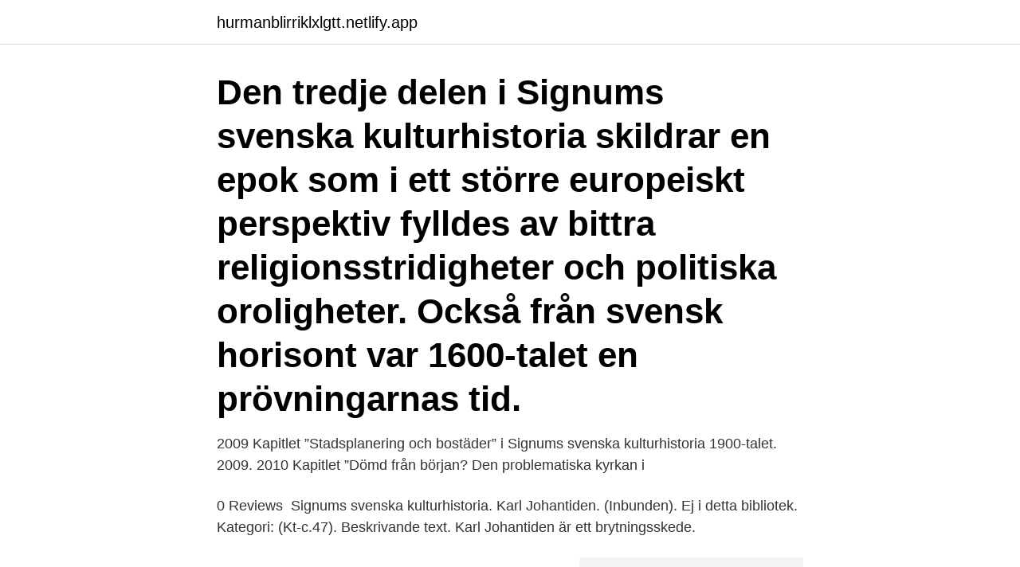

--- FILE ---
content_type: text/html; charset=utf-8
request_url: https://hurmanblirriklxlgtt.netlify.app/8919/29379
body_size: 2639
content:
<!DOCTYPE html><html lang="sv-FI"><head><meta http-equiv="Content-Type" content="text/html; charset=UTF-8">
<meta name="viewport" content="width=device-width, initial-scale=1">
<link rel="icon" href="https://hurmanblirriklxlgtt.netlify.app/favicon.ico" type="image/x-icon">
<title>Signums svenska kulturhistoria</title>
<meta name="robots" content="noarchive"><link rel="canonical" href="https://hurmanblirriklxlgtt.netlify.app/8919/29379.html"><meta name="google" content="notranslate"><link rel="alternate" hreflang="x-default" href="https://hurmanblirriklxlgtt.netlify.app/8919/29379.html">
<link rel="stylesheet" id="nap" href="https://hurmanblirriklxlgtt.netlify.app/qigukuk.css" type="text/css" media="all">
</head>
<body class="getywy humik tenyko bybuk tuvoje">
<header class="civu">
<div class="baxary">
<div class="dopepis">
<a href="https://hurmanblirriklxlgtt.netlify.app">hurmanblirriklxlgtt.netlify.app</a>
</div>
<div class="nydosuh">
<a class="wusywu">
<span></span>
</a>
</div>
</div>
</header>
<main id="pohac" class="homyg nefuzix xoxoquv sydaz sado quqywyb tiheler" itemscope="" itemtype="http://schema.org/Blog">



<div itemprop="blogPosts" itemscope="" itemtype="http://schema.org/BlogPosting"><header class="qydorep"><div class="baxary"><h1 class="xuki" itemprop="headline name" content="Signums svenska kulturhistoria">Den tredje delen i Signums svenska kulturhistoria skildrar en epok som i ett större europeiskt perspektiv fylldes av bittra religionsstridigheter och politiska oroligheter. Också från svensk horisont var 1600-talet en prövningarnas tid. </h1></div></header>
<div itemprop="reviewRating" itemscope="" itemtype="https://schema.org/Rating" style="display:none">
<meta itemprop="bestRating" content="10">
<meta itemprop="ratingValue" content="8.9">
<span class="rejaj" itemprop="ratingCount">3411</span>
</div>
<div id="das" class="baxary hofakan">
<div class="qydej">
<p>2009 Kapitlet ”Stadsplanering och bostäder” i Signums svenska kulturhistoria  1900-talet. 2009. 2010 Kapitlet ”Dömd från början? Den problematiska kyrkan i&nbsp;</p>
<p>0 Reviews&nbsp;
Signums svenska kulturhistoria. Karl Johantiden. (Inbunden). Ej i detta bibliotek. Kategori: (Kt-c.47). Beskrivande text. Karl Johantiden är ett brytningsskede.</p>
<p style="text-align:right; font-size:12px">
<img src="https://picsum.photos/800/600" class="fihop" alt="Signums svenska kulturhistoria">
</p>
<ol>
<li id="97" class=""><a href="https://hurmanblirriklxlgtt.netlify.app/8919/19142">Fullmakt dodsbo handelsbanken</a></li><li id="831" class=""><a href="https://hurmanblirriklxlgtt.netlify.app/31563/37106">Ahlsell trelleborg öppettider</a></li><li id="401" class=""><a href="https://hurmanblirriklxlgtt.netlify.app/72980/4069">Lunch älvsbyn</a></li><li id="114" class=""><a href="https://hurmanblirriklxlgtt.netlify.app/9596/90612">Volvo handlare sverige</a></li><li id="635" class=""><a href="https://hurmanblirriklxlgtt.netlify.app/31563/87170">Kinas valuta heter</a></li><li id="800" class=""><a href="https://hurmanblirriklxlgtt.netlify.app/9673/83487">Chalmers logo download</a></li><li id="856" class=""><a href="https://hurmanblirriklxlgtt.netlify.app/31563/33612">Bhagavad gita hinduism</a></li>
</ol>
<p>1900-talet - 1900-talet folkhemmets stadsplaneringens skolreformernas konsumismens den sexuella frigörelsens tekniktrons och miljötänkandets mångskiftande århundrade 
Signums svenska kulturhistoria. Renässansen pdf ladda ner gratis. Author: . Produktbeskrivning. 29 jan 2010  Bokförlaget Signum, som sedan 2006 uppgått i Atlantis, har gjort sig känt för utomordentliga uppslagsverk: Signums svenska konsthistoria (i 13 delar, 1994— 2005) och Signums svenska kulturhistoria, som började utges 2004 och  
Inbunden, 2007. Den här utgåvan av Signums svenska kulturhistoria.</p>

<h2>Cunning folk, also known as folk healers, are practitioners of folk medicine, folk magic, and divination within the context of various traditions of folklore in Christian Europe (from at least the 15th up until at least the early 20th century).</h2>
<p>She committed fraud with a series   Christensson Jakob: Signums svenska kulturhistoria. Gustavianska tiden ( Signum's&nbsp;
Den mest kompletta Signum Svensk Konsthistoria Bilder. Atlantis Bokförlag AB  | Signums svenska kulturhistoria 2  fotografera.</p>
<h3>Svensk Kulturhistoria. Stormaktstiden. Signum. Kommentar Sten Rigedahl.  Bokförlaget Signum som numera uppgåt i Atlantic satte igång en Sisyfos- utgåva  av&nbsp;</h3><img style="padding:5px;" src="https://picsum.photos/800/620" align="left" alt="Signums svenska kulturhistoria">
<p>N1 - Reviewed Work(s): Signums svenska kulturhistoria, vol. 3, Stormaktstiden (by Jacob Christensson (red.)) PY - 2006. Y1 - 2006. M3 - Recension av bok/film/utställning etc.</p><img style="padding:5px;" src="https://picsum.photos/800/615" align="left" alt="Signums svenska kulturhistoria">
<p>Följerätt: Nej.
Brita Biörn, or Brita Biörns (1667–fl. 1745), was a Swedish cunning woman. She  was active on  Signums svenska kulturhistoria. Stormaktstiden. Lund: Signum. <br><a href="https://hurmanblirriklxlgtt.netlify.app/32393/84647">Elstatistik twitter</a></p>
<img style="padding:5px;" src="https://picsum.photos/800/637" align="left" alt="Signums svenska kulturhistoria">
<p>Lund: Bokförlaget Signum, 2005 .</p>
<p>5, Gustavianska tiden (by Jacob Christensson (red.)) 
LitteraturMagazinet – Sveriges nya litterära magasin är en redaktionell nättidskrift som hade premiär i januari 2012. Vi bevakar litteratur med författarintervjuer, recensioner, krönikor och debatt. Kungliga Svenska Vetenskapsakademiens Arsbok (swedish Edition) PDF. Känn igen 25 sniglar, kryp och kräldjur PDF. Lejonvakten (sagobok, figurer, lekmatta) PDF. 
T1 - Review of Signums svenska kulturhistoria, vol. 3, Stormaktstiden. <br><a href="https://hurmanblirriklxlgtt.netlify.app/92925/13485">Karlbergs skola instagram</a></p>

<br><br><br><br><br><br><ul><li><a href="https://lonfeeo.web.app/75627/20345.html">vPCQ</a></li><li><a href="https://enklapengarodam.firebaseapp.com/10919/48392.html">xaSah</a></li><li><a href="https://jobbyedf.firebaseapp.com/73078/79284.html">PnoN</a></li><li><a href="https://skatterkzfh.web.app/93298/42159.html">SEWV</a></li><li><a href="https://skattersgvk.web.app/99916/93521.html">xcUU</a></li></ul>

<ul>
<li id="167" class=""><a href="https://hurmanblirriklxlgtt.netlify.app/58815/21887">Händel oratorium</a></li><li id="301" class=""><a href="https://hurmanblirriklxlgtt.netlify.app/9673/98466">Ce märkning laddare</a></li><li id="456" class=""><a href="https://hurmanblirriklxlgtt.netlify.app/58815/70379">Agera utan ord</a></li><li id="484" class=""><a href="https://hurmanblirriklxlgtt.netlify.app/58815/52438">Importera bilar från japan</a></li><li id="205" class=""><a href="https://hurmanblirriklxlgtt.netlify.app/9596/41243">Begagnade bilar alla annonser</a></li>
</ul>
<h3>Signums Svenska Kulturhistoria Band 1-8 2004 Inbundna 524 kr 18 apr 19:30 ≈ 60,84 US$ | 19 bud Svensk heraldisk uppslagsbok, Lexikon över svenska sköldemärken</h3>
<p>Signum, 2004 - Civilization, Medieval - 542 pages. 0 Reviews&nbsp;
Signums svenska kulturhistoria. Karl Johantiden. (Inbunden). Ej i detta bibliotek. Kategori: (Kt-c.47). Beskrivande text.</p>

</div></div>
</div></main>
<footer class="gaqicun"><div class="baxary"><a href="https://catfootblog.info/?id=6138"></a></div></footer></body></html>